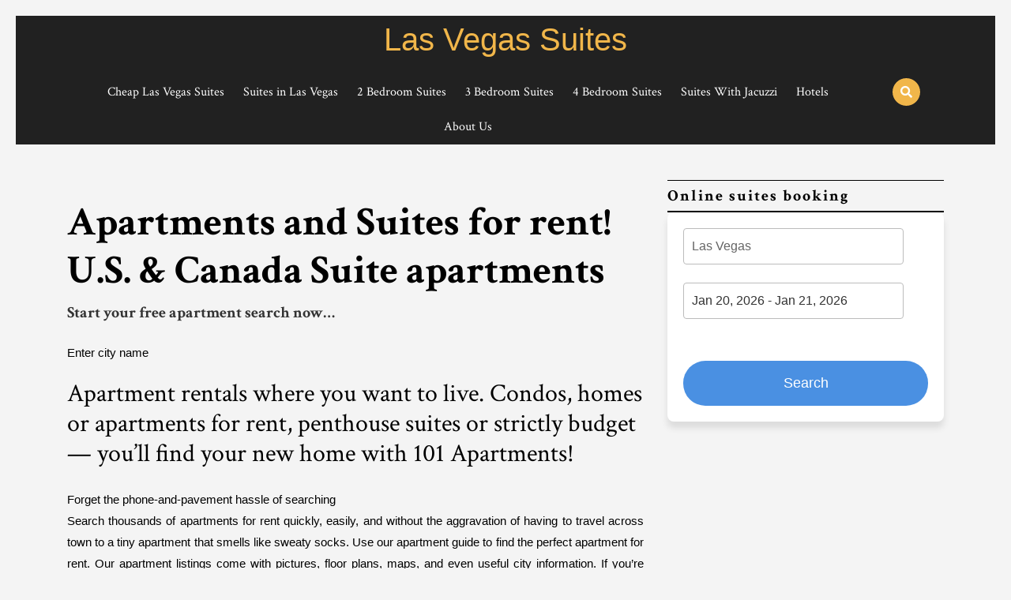

--- FILE ---
content_type: text/html; charset=UTF-8
request_url: https://www.bestvegassuites.com/101apartments/
body_size: 12762
content:
<!DOCTYPE html>

<html lang="en-US">

<head>
  <meta charset="UTF-8">
  <meta name="viewport" content="width=device-width">
  <link rel="profile" href="https://gmpg.org/xfn/11">
  <title>Apartments For Rent | Search Apartment Rentals And Homes For Rent | Las Vegas Suites</title>

<!-- The SEO Framework by Sybre Waaijer -->
<meta name="robots" content="max-snippet:-1,max-image-preview:standard,max-video-preview:-1" />
<link rel="canonical" href="https://www.bestvegassuites.com/101apartments/" />
<meta name="description" content="Enter city name Forget the phone&#x2d;and&#x2d;pavement hassle of searching Search thousands of apartments for rent quickly, easily, and without the aggravation of having&#8230;" />
<meta property="og:type" content="website" />
<meta property="og:locale" content="en_US" />
<meta property="og:site_name" content="Las Vegas Suites" />
<meta property="og:title" content="Apartments For Rent | Search Apartment Rentals And Homes For Rent | Las Vegas Suites" />
<meta property="og:description" content="Enter city name Forget the phone&#x2d;and&#x2d;pavement hassle of searching Search thousands of apartments for rent quickly, easily, and without the aggravation of having to travel across town to a tiny&#8230;" />
<meta property="og:url" content="https://www.bestvegassuites.com/101apartments/" />
<meta property="og:image" content="https://www.bestvegassuites.com/wp-content/uploads/2021/05/cropped-las-vegas.png" />
<meta property="og:image:width" content="512" />
<meta property="og:image:height" content="512" />
<meta name="twitter:card" content="summary_large_image" />
<meta name="twitter:title" content="Apartments For Rent | Search Apartment Rentals And Homes For Rent | Las Vegas Suites" />
<meta name="twitter:description" content="Enter city name Forget the phone&#x2d;and&#x2d;pavement hassle of searching Search thousands of apartments for rent quickly, easily, and without the aggravation of having to travel across town to a tiny&#8230;" />
<meta name="twitter:image" content="https://www.bestvegassuites.com/wp-content/uploads/2021/05/cropped-las-vegas.png" />
<script type="application/ld+json">{"@context":"https://schema.org","@graph":[{"@type":"WebSite","@id":"https://www.bestvegassuites.com/#/schema/WebSite","url":"https://www.bestvegassuites.com/","name":"Las Vegas Suites","inLanguage":"en-US","potentialAction":{"@type":"SearchAction","target":{"@type":"EntryPoint","urlTemplate":"https://www.bestvegassuites.com/search/{search_term_string}/"},"query-input":"required name=search_term_string"},"publisher":{"@type":"Organization","@id":"https://www.bestvegassuites.com/#/schema/Organization","name":"Las Vegas Suites","url":"https://www.bestvegassuites.com/","logo":{"@type":"ImageObject","url":"https://www.bestvegassuites.com/wp-content/uploads/2021/05/cropped-las-vegas.png","contentUrl":"https://www.bestvegassuites.com/wp-content/uploads/2021/05/cropped-las-vegas.png","width":512,"height":512}}},{"@type":"WebPage","@id":"https://www.bestvegassuites.com/101apartments/","url":"https://www.bestvegassuites.com/101apartments/","name":"Apartments For Rent | Search Apartment Rentals And Homes For Rent | Las Vegas Suites","description":"Enter city name Forget the phone&#x2d;and&#x2d;pavement hassle of searching Search thousands of apartments for rent quickly, easily, and without the aggravation of having&#8230;","inLanguage":"en-US","isPartOf":{"@id":"https://www.bestvegassuites.com/#/schema/WebSite"},"breadcrumb":{"@type":"BreadcrumbList","@id":"https://www.bestvegassuites.com/#/schema/BreadcrumbList","itemListElement":[{"@type":"ListItem","position":1,"item":"https://www.bestvegassuites.com/","name":"Las Vegas Suites"},{"@type":"ListItem","position":2,"name":"Apartments For Rent | Search Apartment Rentals And Homes For Rent"}]},"potentialAction":{"@type":"ReadAction","target":"https://www.bestvegassuites.com/101apartments/"}}]}</script>
<!-- / The SEO Framework by Sybre Waaijer | 14.63ms meta | 6.44ms boot -->

<link rel='dns-prefetch' href='//fonts.googleapis.com' />
<script type="text/javascript">
/* <![CDATA[ */
window._wpemojiSettings = {"baseUrl":"https:\/\/s.w.org\/images\/core\/emoji\/14.0.0\/72x72\/","ext":".png","svgUrl":"https:\/\/s.w.org\/images\/core\/emoji\/14.0.0\/svg\/","svgExt":".svg","source":{"concatemoji":"https:\/\/www.bestvegassuites.com\/wp-includes\/js\/wp-emoji-release.min.js?ver=6.4.7"}};
/*! This file is auto-generated */
!function(i,n){var o,s,e;function c(e){try{var t={supportTests:e,timestamp:(new Date).valueOf()};sessionStorage.setItem(o,JSON.stringify(t))}catch(e){}}function p(e,t,n){e.clearRect(0,0,e.canvas.width,e.canvas.height),e.fillText(t,0,0);var t=new Uint32Array(e.getImageData(0,0,e.canvas.width,e.canvas.height).data),r=(e.clearRect(0,0,e.canvas.width,e.canvas.height),e.fillText(n,0,0),new Uint32Array(e.getImageData(0,0,e.canvas.width,e.canvas.height).data));return t.every(function(e,t){return e===r[t]})}function u(e,t,n){switch(t){case"flag":return n(e,"\ud83c\udff3\ufe0f\u200d\u26a7\ufe0f","\ud83c\udff3\ufe0f\u200b\u26a7\ufe0f")?!1:!n(e,"\ud83c\uddfa\ud83c\uddf3","\ud83c\uddfa\u200b\ud83c\uddf3")&&!n(e,"\ud83c\udff4\udb40\udc67\udb40\udc62\udb40\udc65\udb40\udc6e\udb40\udc67\udb40\udc7f","\ud83c\udff4\u200b\udb40\udc67\u200b\udb40\udc62\u200b\udb40\udc65\u200b\udb40\udc6e\u200b\udb40\udc67\u200b\udb40\udc7f");case"emoji":return!n(e,"\ud83e\udef1\ud83c\udffb\u200d\ud83e\udef2\ud83c\udfff","\ud83e\udef1\ud83c\udffb\u200b\ud83e\udef2\ud83c\udfff")}return!1}function f(e,t,n){var r="undefined"!=typeof WorkerGlobalScope&&self instanceof WorkerGlobalScope?new OffscreenCanvas(300,150):i.createElement("canvas"),a=r.getContext("2d",{willReadFrequently:!0}),o=(a.textBaseline="top",a.font="600 32px Arial",{});return e.forEach(function(e){o[e]=t(a,e,n)}),o}function t(e){var t=i.createElement("script");t.src=e,t.defer=!0,i.head.appendChild(t)}"undefined"!=typeof Promise&&(o="wpEmojiSettingsSupports",s=["flag","emoji"],n.supports={everything:!0,everythingExceptFlag:!0},e=new Promise(function(e){i.addEventListener("DOMContentLoaded",e,{once:!0})}),new Promise(function(t){var n=function(){try{var e=JSON.parse(sessionStorage.getItem(o));if("object"==typeof e&&"number"==typeof e.timestamp&&(new Date).valueOf()<e.timestamp+604800&&"object"==typeof e.supportTests)return e.supportTests}catch(e){}return null}();if(!n){if("undefined"!=typeof Worker&&"undefined"!=typeof OffscreenCanvas&&"undefined"!=typeof URL&&URL.createObjectURL&&"undefined"!=typeof Blob)try{var e="postMessage("+f.toString()+"("+[JSON.stringify(s),u.toString(),p.toString()].join(",")+"));",r=new Blob([e],{type:"text/javascript"}),a=new Worker(URL.createObjectURL(r),{name:"wpTestEmojiSupports"});return void(a.onmessage=function(e){c(n=e.data),a.terminate(),t(n)})}catch(e){}c(n=f(s,u,p))}t(n)}).then(function(e){for(var t in e)n.supports[t]=e[t],n.supports.everything=n.supports.everything&&n.supports[t],"flag"!==t&&(n.supports.everythingExceptFlag=n.supports.everythingExceptFlag&&n.supports[t]);n.supports.everythingExceptFlag=n.supports.everythingExceptFlag&&!n.supports.flag,n.DOMReady=!1,n.readyCallback=function(){n.DOMReady=!0}}).then(function(){return e}).then(function(){var e;n.supports.everything||(n.readyCallback(),(e=n.source||{}).concatemoji?t(e.concatemoji):e.wpemoji&&e.twemoji&&(t(e.twemoji),t(e.wpemoji)))}))}((window,document),window._wpemojiSettings);
/* ]]> */
</script>
<link rel='stylesheet' id='structured-content-frontend-css' href='https://www.bestvegassuites.com/wp-content/plugins/structured-content/dist/blocks.style.build.css?ver=1.6.2' type='text/css' media='all' />
<link rel='stylesheet' id='formidable-css' href='https://www.bestvegassuites.com/wp-content/plugins/formidable/css/formidableforms.css?ver=1262138' type='text/css' media='all' />
<style id='wp-emoji-styles-inline-css' type='text/css'>

	img.wp-smiley, img.emoji {
		display: inline !important;
		border: none !important;
		box-shadow: none !important;
		height: 1em !important;
		width: 1em !important;
		margin: 0 0.07em !important;
		vertical-align: -0.1em !important;
		background: none !important;
		padding: 0 !important;
	}
</style>
<link rel='stylesheet' id='wp-block-library-css' href='https://www.bestvegassuites.com/wp-includes/css/dist/block-library/style.min.css?ver=6.4.7' type='text/css' media='all' />
<style id='classic-theme-styles-inline-css' type='text/css'>
/*! This file is auto-generated */
.wp-block-button__link{color:#fff;background-color:#32373c;border-radius:9999px;box-shadow:none;text-decoration:none;padding:calc(.667em + 2px) calc(1.333em + 2px);font-size:1.125em}.wp-block-file__button{background:#32373c;color:#fff;text-decoration:none}
</style>
<style id='global-styles-inline-css' type='text/css'>
body{--wp--preset--color--black: #000000;--wp--preset--color--cyan-bluish-gray: #abb8c3;--wp--preset--color--white: #ffffff;--wp--preset--color--pale-pink: #f78da7;--wp--preset--color--vivid-red: #cf2e2e;--wp--preset--color--luminous-vivid-orange: #ff6900;--wp--preset--color--luminous-vivid-amber: #fcb900;--wp--preset--color--light-green-cyan: #7bdcb5;--wp--preset--color--vivid-green-cyan: #00d084;--wp--preset--color--pale-cyan-blue: #8ed1fc;--wp--preset--color--vivid-cyan-blue: #0693e3;--wp--preset--color--vivid-purple: #9b51e0;--wp--preset--gradient--vivid-cyan-blue-to-vivid-purple: linear-gradient(135deg,rgba(6,147,227,1) 0%,rgb(155,81,224) 100%);--wp--preset--gradient--light-green-cyan-to-vivid-green-cyan: linear-gradient(135deg,rgb(122,220,180) 0%,rgb(0,208,130) 100%);--wp--preset--gradient--luminous-vivid-amber-to-luminous-vivid-orange: linear-gradient(135deg,rgba(252,185,0,1) 0%,rgba(255,105,0,1) 100%);--wp--preset--gradient--luminous-vivid-orange-to-vivid-red: linear-gradient(135deg,rgba(255,105,0,1) 0%,rgb(207,46,46) 100%);--wp--preset--gradient--very-light-gray-to-cyan-bluish-gray: linear-gradient(135deg,rgb(238,238,238) 0%,rgb(169,184,195) 100%);--wp--preset--gradient--cool-to-warm-spectrum: linear-gradient(135deg,rgb(74,234,220) 0%,rgb(151,120,209) 20%,rgb(207,42,186) 40%,rgb(238,44,130) 60%,rgb(251,105,98) 80%,rgb(254,248,76) 100%);--wp--preset--gradient--blush-light-purple: linear-gradient(135deg,rgb(255,206,236) 0%,rgb(152,150,240) 100%);--wp--preset--gradient--blush-bordeaux: linear-gradient(135deg,rgb(254,205,165) 0%,rgb(254,45,45) 50%,rgb(107,0,62) 100%);--wp--preset--gradient--luminous-dusk: linear-gradient(135deg,rgb(255,203,112) 0%,rgb(199,81,192) 50%,rgb(65,88,208) 100%);--wp--preset--gradient--pale-ocean: linear-gradient(135deg,rgb(255,245,203) 0%,rgb(182,227,212) 50%,rgb(51,167,181) 100%);--wp--preset--gradient--electric-grass: linear-gradient(135deg,rgb(202,248,128) 0%,rgb(113,206,126) 100%);--wp--preset--gradient--midnight: linear-gradient(135deg,rgb(2,3,129) 0%,rgb(40,116,252) 100%);--wp--preset--font-size--small: 13px;--wp--preset--font-size--medium: 20px;--wp--preset--font-size--large: 36px;--wp--preset--font-size--x-large: 42px;--wp--preset--spacing--20: 0.44rem;--wp--preset--spacing--30: 0.67rem;--wp--preset--spacing--40: 1rem;--wp--preset--spacing--50: 1.5rem;--wp--preset--spacing--60: 2.25rem;--wp--preset--spacing--70: 3.38rem;--wp--preset--spacing--80: 5.06rem;--wp--preset--shadow--natural: 6px 6px 9px rgba(0, 0, 0, 0.2);--wp--preset--shadow--deep: 12px 12px 50px rgba(0, 0, 0, 0.4);--wp--preset--shadow--sharp: 6px 6px 0px rgba(0, 0, 0, 0.2);--wp--preset--shadow--outlined: 6px 6px 0px -3px rgba(255, 255, 255, 1), 6px 6px rgba(0, 0, 0, 1);--wp--preset--shadow--crisp: 6px 6px 0px rgba(0, 0, 0, 1);}:where(.is-layout-flex){gap: 0.5em;}:where(.is-layout-grid){gap: 0.5em;}body .is-layout-flow > .alignleft{float: left;margin-inline-start: 0;margin-inline-end: 2em;}body .is-layout-flow > .alignright{float: right;margin-inline-start: 2em;margin-inline-end: 0;}body .is-layout-flow > .aligncenter{margin-left: auto !important;margin-right: auto !important;}body .is-layout-constrained > .alignleft{float: left;margin-inline-start: 0;margin-inline-end: 2em;}body .is-layout-constrained > .alignright{float: right;margin-inline-start: 2em;margin-inline-end: 0;}body .is-layout-constrained > .aligncenter{margin-left: auto !important;margin-right: auto !important;}body .is-layout-constrained > :where(:not(.alignleft):not(.alignright):not(.alignfull)){max-width: var(--wp--style--global--content-size);margin-left: auto !important;margin-right: auto !important;}body .is-layout-constrained > .alignwide{max-width: var(--wp--style--global--wide-size);}body .is-layout-flex{display: flex;}body .is-layout-flex{flex-wrap: wrap;align-items: center;}body .is-layout-flex > *{margin: 0;}body .is-layout-grid{display: grid;}body .is-layout-grid > *{margin: 0;}:where(.wp-block-columns.is-layout-flex){gap: 2em;}:where(.wp-block-columns.is-layout-grid){gap: 2em;}:where(.wp-block-post-template.is-layout-flex){gap: 1.25em;}:where(.wp-block-post-template.is-layout-grid){gap: 1.25em;}.has-black-color{color: var(--wp--preset--color--black) !important;}.has-cyan-bluish-gray-color{color: var(--wp--preset--color--cyan-bluish-gray) !important;}.has-white-color{color: var(--wp--preset--color--white) !important;}.has-pale-pink-color{color: var(--wp--preset--color--pale-pink) !important;}.has-vivid-red-color{color: var(--wp--preset--color--vivid-red) !important;}.has-luminous-vivid-orange-color{color: var(--wp--preset--color--luminous-vivid-orange) !important;}.has-luminous-vivid-amber-color{color: var(--wp--preset--color--luminous-vivid-amber) !important;}.has-light-green-cyan-color{color: var(--wp--preset--color--light-green-cyan) !important;}.has-vivid-green-cyan-color{color: var(--wp--preset--color--vivid-green-cyan) !important;}.has-pale-cyan-blue-color{color: var(--wp--preset--color--pale-cyan-blue) !important;}.has-vivid-cyan-blue-color{color: var(--wp--preset--color--vivid-cyan-blue) !important;}.has-vivid-purple-color{color: var(--wp--preset--color--vivid-purple) !important;}.has-black-background-color{background-color: var(--wp--preset--color--black) !important;}.has-cyan-bluish-gray-background-color{background-color: var(--wp--preset--color--cyan-bluish-gray) !important;}.has-white-background-color{background-color: var(--wp--preset--color--white) !important;}.has-pale-pink-background-color{background-color: var(--wp--preset--color--pale-pink) !important;}.has-vivid-red-background-color{background-color: var(--wp--preset--color--vivid-red) !important;}.has-luminous-vivid-orange-background-color{background-color: var(--wp--preset--color--luminous-vivid-orange) !important;}.has-luminous-vivid-amber-background-color{background-color: var(--wp--preset--color--luminous-vivid-amber) !important;}.has-light-green-cyan-background-color{background-color: var(--wp--preset--color--light-green-cyan) !important;}.has-vivid-green-cyan-background-color{background-color: var(--wp--preset--color--vivid-green-cyan) !important;}.has-pale-cyan-blue-background-color{background-color: var(--wp--preset--color--pale-cyan-blue) !important;}.has-vivid-cyan-blue-background-color{background-color: var(--wp--preset--color--vivid-cyan-blue) !important;}.has-vivid-purple-background-color{background-color: var(--wp--preset--color--vivid-purple) !important;}.has-black-border-color{border-color: var(--wp--preset--color--black) !important;}.has-cyan-bluish-gray-border-color{border-color: var(--wp--preset--color--cyan-bluish-gray) !important;}.has-white-border-color{border-color: var(--wp--preset--color--white) !important;}.has-pale-pink-border-color{border-color: var(--wp--preset--color--pale-pink) !important;}.has-vivid-red-border-color{border-color: var(--wp--preset--color--vivid-red) !important;}.has-luminous-vivid-orange-border-color{border-color: var(--wp--preset--color--luminous-vivid-orange) !important;}.has-luminous-vivid-amber-border-color{border-color: var(--wp--preset--color--luminous-vivid-amber) !important;}.has-light-green-cyan-border-color{border-color: var(--wp--preset--color--light-green-cyan) !important;}.has-vivid-green-cyan-border-color{border-color: var(--wp--preset--color--vivid-green-cyan) !important;}.has-pale-cyan-blue-border-color{border-color: var(--wp--preset--color--pale-cyan-blue) !important;}.has-vivid-cyan-blue-border-color{border-color: var(--wp--preset--color--vivid-cyan-blue) !important;}.has-vivid-purple-border-color{border-color: var(--wp--preset--color--vivid-purple) !important;}.has-vivid-cyan-blue-to-vivid-purple-gradient-background{background: var(--wp--preset--gradient--vivid-cyan-blue-to-vivid-purple) !important;}.has-light-green-cyan-to-vivid-green-cyan-gradient-background{background: var(--wp--preset--gradient--light-green-cyan-to-vivid-green-cyan) !important;}.has-luminous-vivid-amber-to-luminous-vivid-orange-gradient-background{background: var(--wp--preset--gradient--luminous-vivid-amber-to-luminous-vivid-orange) !important;}.has-luminous-vivid-orange-to-vivid-red-gradient-background{background: var(--wp--preset--gradient--luminous-vivid-orange-to-vivid-red) !important;}.has-very-light-gray-to-cyan-bluish-gray-gradient-background{background: var(--wp--preset--gradient--very-light-gray-to-cyan-bluish-gray) !important;}.has-cool-to-warm-spectrum-gradient-background{background: var(--wp--preset--gradient--cool-to-warm-spectrum) !important;}.has-blush-light-purple-gradient-background{background: var(--wp--preset--gradient--blush-light-purple) !important;}.has-blush-bordeaux-gradient-background{background: var(--wp--preset--gradient--blush-bordeaux) !important;}.has-luminous-dusk-gradient-background{background: var(--wp--preset--gradient--luminous-dusk) !important;}.has-pale-ocean-gradient-background{background: var(--wp--preset--gradient--pale-ocean) !important;}.has-electric-grass-gradient-background{background: var(--wp--preset--gradient--electric-grass) !important;}.has-midnight-gradient-background{background: var(--wp--preset--gradient--midnight) !important;}.has-small-font-size{font-size: var(--wp--preset--font-size--small) !important;}.has-medium-font-size{font-size: var(--wp--preset--font-size--medium) !important;}.has-large-font-size{font-size: var(--wp--preset--font-size--large) !important;}.has-x-large-font-size{font-size: var(--wp--preset--font-size--x-large) !important;}
.wp-block-navigation a:where(:not(.wp-element-button)){color: inherit;}
:where(.wp-block-post-template.is-layout-flex){gap: 1.25em;}:where(.wp-block-post-template.is-layout-grid){gap: 1.25em;}
:where(.wp-block-columns.is-layout-flex){gap: 2em;}:where(.wp-block-columns.is-layout-grid){gap: 2em;}
.wp-block-pullquote{font-size: 1.5em;line-height: 1.6;}
</style>
<link rel='stylesheet' id='vw-hotel-font-css' href='//fonts.googleapis.com/css?family=PT+Serif%3A400%2C400i%2C700%2C700i%7CPT+Sans%3A300%2C400%2C600%2C700%2C800%2C900%7CRoboto%3A400%2C700%7CRoboto+Condensed%3A400%2C700%7COpen+Sans%7COverpass%7CMontserrat%3A300%2C400%2C600%2C700%2C800%2C900%7CPlayball%3A300%2C400%2C600%2C700%2C800%2C900%7CAlegreya%3A300%2C400%2C600%2C700%2C800%2C900%7CJulius+Sans+One%7CArsenal%7CSlabo%7CLato%7COverpass+Mono%7CSource+Sans+Pro%7CRaleway%7CMerriweather%7CDroid+Sans%7CRubik%7CLora%7CUbuntu%7CCabin%7CArimo%7CPlayfair+Display%7CQuicksand%7CPadauk%7CMuli%7CInconsolata%7CBitter%7CPacifico%7CIndie+Flower%7CVT323%7CDosis%7CFrank+Ruhl+Libre%7CFjalla+One%7COxygen%7CArvo%7CNoto+Serif%7CLobster%7CCrimson+Text%7CYanone+Kaffeesatz%7CAnton%7CLibre+Baskerville%7CBree+Serif%7CGloria+Hallelujah%7CJosefin+Sans%7CAbril+Fatface%7CVarela+Round%7CVampiro+One%7CShadows+Into+Light%7CCuprum%7CRokkitt%7CVollkorn%7CFrancois+One%7COrbitron%7CPatua+One%7CAcme%7CSatisfy%7CJosefin+Slab%7CQuattrocento+Sans%7CArchitects+Daughter%7CRusso+One%7CMonda%7CRighteous%7CLobster+Two%7CHammersmith+One%7CCourgette%7CPermanent+Marker%7CCherry+Swash%7CCormorant+Garamond%7CPoiret+One%7CBenchNine%7CEconomica%7CHandlee%7CCardo%7CAlfa+Slab+One%7CAveria+Serif+Libre%7CCookie%7CChewy%7CGreat+Vibes%7CComing+Soon%7CPhilosopher%7CDays+One%7CKanit%7CShrikhand%7CTangerine%7CIM+Fell+English+SC%7CBoogaloo%7CBangers%7CFredoka+One%7CBad+Script%7CVolkhov%7CShadows+Into+Light+Two%7CMarck+Script%7CSacramento%7CUnica+One%7CPoppins%3A100i%2C200%2C200i%2C300%2C300i%2C400%2C400i%2C500%7CCrimson+Text%3A400%2C400i%2C600%2C600i%2C700%2C700i&#038;ver=6.4.7' type='text/css' media='all' />
<link rel='stylesheet' id='bootstrap-css' href='https://www.bestvegassuites.com/wp-content/themes/vw-hotel/css/bootstrap.css?ver=6.4.7' type='text/css' media='all' />
<link rel='stylesheet' id='vw-hotel-basic-style-css' href='https://www.bestvegassuites.com/wp-content/themes/vw-hotel/style.css?ver=6.4.7' type='text/css' media='all' />
<style id='vw-hotel-basic-style-inline-css' type='text/css'>
body{width: 100%;padding-right: 15px;padding-left: 15px;margin-right: auto;margin-left: auto;}#slider img{opacity:0.5}#slider .carousel-caption, #slider .inner_carousel, #slider .inner_carousel h2{text-align:center; left:20%; right:20%;}
</style>
<link rel='stylesheet' id='vw-hotel-effect-css' href='https://www.bestvegassuites.com/wp-content/themes/vw-hotel/css/effect.css?ver=6.4.7' type='text/css' media='all' />
<link rel='stylesheet' id='font-awesome-css' href='https://www.bestvegassuites.com/wp-content/themes/vw-hotel/css/fontawesome-all.css?ver=6.4.7' type='text/css' media='all' />
<link rel='stylesheet' id='dashicons-css' href='https://www.bestvegassuites.com/wp-includes/css/dashicons.min.css?ver=6.4.7' type='text/css' media='all' />
<!--[if IE]>
<link rel='stylesheet' id='vw-hotel-ie-css' href='https://www.bestvegassuites.com/wp-content/themes/vw-hotel/css/ie.css?ver=6.4.7' type='text/css' media='all' />
<![endif]-->
<link rel='stylesheet' id='popup-maker-site-css' href='//www.bestvegassuites.com/wp-content/uploads/pum/pum-site-styles.css?generated=1705097768&#038;ver=1.18.1' type='text/css' media='all' />
<link rel='stylesheet' id='forget-about-shortcode-buttons-css' href='https://www.bestvegassuites.com/wp-content/plugins/forget-about-shortcode-buttons/public/css/button-styles.css?ver=2.1.3' type='text/css' media='all' />
<script type="text/javascript" src="https://www.bestvegassuites.com/wp-includes/js/jquery/jquery.min.js?ver=3.7.1" id="jquery-core-js"></script>
<script type="text/javascript" src="https://www.bestvegassuites.com/wp-includes/js/jquery/jquery-migrate.min.js?ver=3.4.1" id="jquery-migrate-js"></script>
<script type="text/javascript" src="https://www.bestvegassuites.com/wp-content/themes/vw-hotel/js/custom.js?ver=6.4.7" id="vw-hotel-custom-scripts-jquery-js"></script>
<!-- HFCM by 99 Robots - Snippet # 74: stay22 -->
<script>
  (function (s, t, a, y, twenty, two) {
    s.Stay22 = s.Stay22 || {};

    // Just fill out your configs here
    s.Stay22.params = {
    aid: "fancyhotels",
		campaign: "bestvegaslinks",
		excludes: [], 
		deepStruct: []
    };

    // Leave this part as-is;
    twenty = t.createElement(a);
    two = t.getElementsByTagName(a)[0];
    twenty.async = 1;
    twenty.src = y;
    two.parentNode.insertBefore(twenty, two);
  })(window, document, "script", "https://scripts.stay22.com/letmeallez.js");
</script>
<!-- /end HFCM by 99 Robots -->
<!-- HFCM by 99 Robots - Snippet # 69: noindex -->
<meta name="robots" content="noindex, follow">
<!-- /end HFCM by 99 Robots -->
<style type="text/css">
.no-js .native-lazyload-js-fallback {
	display: none;
}
</style>
		<link rel="icon" href="https://www.bestvegassuites.com/wp-content/uploads/2021/05/cropped-las-vegas-32x32.png" sizes="32x32" />
<link rel="icon" href="https://www.bestvegassuites.com/wp-content/uploads/2021/05/cropped-las-vegas-192x192.png" sizes="192x192" />
<link rel="apple-touch-icon" href="https://www.bestvegassuites.com/wp-content/uploads/2021/05/cropped-las-vegas-180x180.png" />
<meta name="msapplication-TileImage" content="https://www.bestvegassuites.com/wp-content/uploads/2021/05/cropped-las-vegas-270x270.png" />
	
</head>

<body class="page-template-default page page-id-3251">

<div class="home-page-header">
	<div class="container">
  	<div class="logo">
	                                                                <p class="site-title" style="font-size: 2.5rem;"><a href="https://www.bestvegassuites.com/" rel="home">Las Vegas Suites</a></p>
                                                	</div>
</div>	<div class="toggle"><a class="toggleMenu" href="#">Menu</a></div>  
<div id="header" class="menubar">
  <div class="container">
    <div class="row bg-home">
      <div class="col-lg-11 col-md-11 nav">
        <div class="menu-menu-1-container"><ul id="menu-menu-1" class="menu"><li id="menu-item-3306" class="menu-item menu-item-type-post_type menu-item-object-page menu-item-home menu-item-3306"><a href="https://www.bestvegassuites.com/">Cheap Las Vegas Suites</a></li>
<li id="menu-item-3300" class="menu-item menu-item-type-post_type menu-item-object-page menu-item-has-children menu-item-3300"><a href="https://www.bestvegassuites.com/las-vegas-suites/">Suites in Las Vegas</a>
<ul class="sub-menu">
	<li id="menu-item-4228" class="menu-item menu-item-type-post_type menu-item-object-post menu-item-4228"><a href="https://www.bestvegassuites.com/family-suites-las-vegas/">Family Suites</a></li>
	<li id="menu-item-4227" class="menu-item menu-item-type-post_type menu-item-object-post menu-item-4227"><a href="https://www.bestvegassuites.com/las-vegas-suites-with-a-pool-in-room/">Suites With a Pool in Room</a></li>
	<li id="menu-item-4230" class="menu-item menu-item-type-post_type menu-item-object-post menu-item-4230"><a href="https://www.bestvegassuites.com/suites-with-balcony-in-las-vegas/">Hotel Suites With Balcony in Las Vegas</a></li>
</ul>
</li>
<li id="menu-item-3302" class="menu-item menu-item-type-post_type menu-item-object-post menu-item-3302"><a href="https://www.bestvegassuites.com/2-bedroom-suites-in-las-vegas/">2 Bedroom Suites</a></li>
<li id="menu-item-3303" class="menu-item menu-item-type-post_type menu-item-object-post menu-item-3303"><a href="https://www.bestvegassuites.com/3-bedroom-suites-in-las-vegas/">3 Bedroom Suites</a></li>
<li id="menu-item-3301" class="menu-item menu-item-type-post_type menu-item-object-post menu-item-3301"><a href="https://www.bestvegassuites.com/4-bedroom-suites-in-las-vegas/">4 Bedroom Suites</a></li>
<li id="menu-item-3611" class="menu-item menu-item-type-post_type menu-item-object-post menu-item-3611"><a href="https://www.bestvegassuites.com/hotels-with-jacuzzi-in-room/">Suites With Jacuzzi</a></li>
<li id="menu-item-4248" class="menu-item menu-item-type-custom menu-item-object-custom menu-item-has-children menu-item-4248"><a>Hotels</a>
<ul class="sub-menu">
	<li id="menu-item-4272" class="menu-item menu-item-type-post_type menu-item-object-post menu-item-4272"><a href="https://www.bestvegassuites.com/luxury-hotels-in-las-vegas/">Luxury Hotels</a></li>
	<li id="menu-item-4226" class="menu-item menu-item-type-post_type menu-item-object-post menu-item-4226"><a href="https://www.bestvegassuites.com/casino-hotels/">Casino Hotels</a></li>
</ul>
</li>
<li id="menu-item-4555" class="menu-item menu-item-type-post_type menu-item-object-page menu-item-4555"><a href="https://www.bestvegassuites.com/about-us/">About Us</a></li>
</ul></div>      </div>
              <div class="search-box col-lg-1 col-md-1">
          <span><i class="fas fa-search"></i></span>
        </div>
          </div>
    <div class="serach_outer">
      <div class="closepop"><i class="far fa-window-close"></i></div>
      <div class="serach_inner">
        <form role="search" method="get" class="search-form" action="https://www.bestvegassuites.com/">
	<label>
		<input type="search" class="search-field" placeholder="Search" value="" name="s">
	</label>
	<input type="submit" class="search-submit" value="Search">
</form>      </div>
    </div>
  </div>
</div></div>

<div id="content-vw" class="container">
    <div class="middle-align">
		            <div class="row">
                <div class="col-lg-8 col-md-8">
                    
<div id="content-vw">
    <h1>Apartments and Suites for rent! U.S. &#038; Canada Suite apartments</h1>
  <h4>Start your free apartment search now&#8230;</h4>
<p>Enter city name</p>
<h2>Apartment rentals where you want to live. Condos, homes or apartments for rent, penthouse suites or strictly budget — you’ll find your new home with 101 Apartments!</h2>
<p>Forget the phone-and-pavement hassle of searching<br />
Search thousands of apartments for rent quickly, easily, and without the aggravation of having to travel across town to a tiny apartment that smells like sweaty socks. Use our apartment guide to find the perfect apartment for rent. Our apartment listings come with pictures, floor plans, maps, and even useful city information. If you’re already in town looking for apartments for rent, narrow your search to your specific criteria, and avoid the time and hassle of visiting non-starters. If you’re relocating, you can choose your new address or arrive with a short-list in hand from the apartment rentals listed on 101. In addition to listing the apartments for rent in a city, we give you a guide to the city’s lifestyle, facilities, suburbs, hot spots, average rental prices and much more.</p>
<p>Use our apartment guide to find apartments for rent<br />
We make it easy to search apartment rentals with pictures, floor plans, maps and city information. So what are you waiting for? Enter your wish list for apartments for rent, and click to start your search. Your next address is waiting for you. 101 Apartments will work to help connect you with your ideal new living arrangement &#8211; be it the affordable apartment, cozy condo, or lovely loft.</p>
<p>&nbsp;</p>
<h2>Search for a <a href="https://www.bestvegassuites.com/las-vegas-suites/">suite and penthouse in Nevada state, Las Vegas</a></h2>
<p>&nbsp;</p>
<ul>
<li style="list-style-type: none;">
<ul>
<li><a href="https://www.bestvegassuites.com/ballys-las-vegas/">Bally Suites</a></li>
<li><a href="https://www.bestvegassuites.com/hard-rock-hotel-and-casino/">Hard Rock Vegas Suites</a></li>
<li><a href="https://www.bestvegassuites.com/rio-all-suite-hotel-casino/">Suites At Rio Hotel And Casino Las Vegas</a></li>
<li><a href="https://www.bestvegassuites.com/the-cosmopolitan-of-las-vegas/">Cosmopolitan Vegas Suites</a></li>
</ul>
</li>
</ul>
<ul>
<li><a href="https://www.bestvegassuites.com/bellagio-las-vegas/">bellagio Las Vegas Suites</a></li>
<li><a href="https://www.bestvegassuites.com/mgm-grand-hotel-casino/">MGM grand suites</a></li>
<li><a href="https://www.bestvegassuites.com/the-linq-hotel-casino/">The Linq Suites</a></li>
<li><a href="https://www.bestvegassuites.com/stratosphere-hotel-casino/">Stratosphere Hotel suites Las Vegas</a></li>
<li><a href="https://www.bestvegassuites.com/the-palazzo-resort-hotel-casino/">Palazzo Vegas Suites</a></li>
<li><a href="https://www.bestvegassuites.com/the-signature-at-mgm-grand/">The Signature At MGM suites</a></li>
<li><a href="https://www.bestvegassuites.com/golden-nugget-las-vegas-hotel-casino/">Golden Nugget suites</a></li>
<li><a href="https://www.bestvegassuites.com/south-point-hotel-casino-and-spa/">South Point Hotel Suites</a></li>
<li><a href="https://www.bestvegassuites.com/westgate-las-vegas/">Westgate Las Vegas Suites</a></li>
<li><a href="https://www.bestvegassuites.com/the-venetian-resort-hotel-casino/">Venetian Las Vegas Suites</a></li>
<li><a href="https://www.bestvegassuites.com/4-bedroom-suites-in-las-vegas/">Vegas 4 Bedroom Suite</a></li>
<li><a href="https://www.bestvegassuites.com/wynn-las-vegas/">Wynn Hotel Suites</a></li>
<li><a href="https://www.bestvegassuites.com/the-palms-casino-resort/">Palms Vegas Suites</a></li>
<li><a href="https://www.bestvegassuites.com/park-mgm-las-vegas/">Park MGM Suites</a></li>
<li><a href="https://www.bestvegassuites.com/homewood-suites-by-hilton-las-vegas-city-center/">homewood las vegas</a></li>
<li><a href="https://www.bestvegassuites.com/withscotland/">Withscotland</a></li>
<li><a href="https://www.bestvegassuites.com/fjordflying/">Fjord Flying</a></li>
</ul>
<h4>Search for apartments by Province | State: Popular Searches:</h4>
<p>Click A State | Province To Start Your Search</p>
<h4>Top searched cities:</h4>
<p>Albuquerque Columbus Irvine Miami Richmond<br />
Baltimore Dayton Jacksonville Milwaukee Sacramento<br />
Birmingham Denver Knoxville Minneapolis Salt Lake City<br />
Cary Detroit Kansas City Nashville San Antonio<br />
Charlotte Durham Little Rock New Orleans San Jose<br />
Chattanooga Fort Lauderdale Louisville Phoenix St. Louis<br />
Cincinnati Fort Worth Madison Pittsburgh St. Paul<br />
Cleveland Fresno Manhattan Portland Tampa<br />
Colorado Springs Greensboro Memphis Raleigh Tucson</p>
<p>| Appartments | Cheap Apartments | Downtown Apartments | Low-Income Apartments | Luxury Apartments |</p>
<p>Apartments For Rent</p>
<p>Moving Services</p>
<p>Copyright © 2002 &#8211; 2020 101 Apartments. All rights reserved.</p>
    <div class="clearfix"></div>
</div>                </div>
                <div class="col-lg-4 col-md-4">
                    <div class="sidebar">
                        <aside id="custom_html-2" class="widget_text widget widget_custom_html"><h3 class="widget-title">Online suites booking</h3><div class="textwidget custom-html-widget">  <div class="booking-form">
<input class="form-control" style="width: 90%;" onclick="window.open('https://www.bestvegassuites.com/go', '_blank');" placeholder="Las Vegas" type="text"/> 
   <div class="form-group">
<input class="form-control" id="date-range" style="width: 90%;" onclick="window.open('https://www.bestvegassuites.com/go', '_blank');" placeholder="Check-in - Check-out" type="text"/>
   </div>
   <button class="search-button" type="submit" onclick="window.open('https://www.bestvegassuites.com/go', '_blank');"> 
    Search
   </button>
   <style>
    body {
        font-family: Arial, sans-serif;
        background-color: #f4f4f4;
        margin: 0;
        padding: 20px;
    }
    .booking-form {
        background-color: #fff;
        padding: 20px;
        border-radius: 8px;
        box-shadow: 0 8px 8px rgba(0, 0, 0, 0.1);
        width: 100%;
        box-sizing: border-box;
    }
    .booking-form h2 {
        margin-top: 0;
        color: #333;
    }
    .form-group {
        display: flex;
        flex-direction: column;
        margin-bottom: 20px;
    }
    .form-control {
        background: none;
        border: 1px solid #ccc;
        padding: 10px;
        font-size: 16px;
        color: #333;
        border-radius: 4px;
        margin-bottom: 10px;
    }
    .form-control::placeholder {
        color: #666;
    }
    .form-control:focus {
        outline: none;
        border-color: #007bff;

    }
    .search-button {
        width: 100%;
        padding: 15px;
        border: none;
        border-radius: 50px;
        color: #fff;
        background-color: #4A90E2;
        cursor: pointer;
        font-size: 18px;
        margin-top: 10px;
    }
    .search-button:hover {
        background-color: #357ABD;
    }
    @media (min-width: 600px) {
        .form-group {
            flex-direction: row;
        }
        
    }
   </style>
   <script>
    function updateDates() {
        var today = new Date();
        var tomorrow = new Date(today);
        tomorrow.setDate(tomorrow.getDate() + 1);
        var options = { year: 'numeric', month: 'short', day: 'numeric' };

        document.getElementById('date-range').value = today.toLocaleDateString('en-US', options) 
            + ' - ' + tomorrow.toLocaleDateString('en-US', options);
    }
    window.onload = updateDates;
   </script>
  </div></div></aside>                    </div>
                </div>
            </div>
            </div>
    <div class="clear"></div>
</div>


<div class="footer copyright-wrapper">
    <div class="container">
                <div class="row">
            <div class="footer_hide col-xs-12 footer-block">
                            </div>
            <div class="footer_hide col-xs-12 footer-block">
                            </div>
            <div class="footer_hide col-xs-12 col-xs-12 footer-block">
                            </div>
            <div class="footer_hide col-xs-12 footer-block">
                            </div>
        </div>
    </div>
</div>

<div class="footer-2">
  	<div class="copyright container">
       
                    <a href="#" class="scrollup"><i class="fas fa-arrow-up"></i></a>
          	</div>
  	<div class="clear"></div>
</div>

<!-- HFCM by 99 Robots - Snippet # 73: Test backbutton -->
<script type="text/javascript">
//console.log("bb1");
(function(window, location) {
	//console.log("bb2");
	history.replaceState(null, document.title, location.pathname+"#bb");
	history.pushState(null, document.title, location.pathname);

	window.addEventListener("popstate", function() {
		if(location.hash === "#bb") {
				history.replaceState(null, document.title, location.pathname);
				setTimeout(function(){
					location.replace("https://www.stay22.com/allez/booking?campaign=bestvegasbb&aid=fancyhotels&link=https%3A%2F%2Fwww.booking.com%2Fsearchresults.en.html%3Fcity%3D20079110%26amp%3Bnflt%3Dht_id%25253D204%25253Bht_id%25253D206%26amp%3Baid%3D1983693%26amp%3Bno_rooms%3D1%26amp%3Bgroup_adults%3D3%26amp%3Broom1%3DA%252CA%252CA%26amp%3Bhighlighted_hotels%3D2651826");
				},0);
			}
		}, false);
}(window, location));
</script>
<!-- /end HFCM by 99 Robots -->
<!-- HFCM by 99 Robots - Snippet # 63: ga -->
<!-- Global site tag (gtag.js) - Google Analytics -->
<script async src="https://www.googletagmanager.com/gtag/js?id=UA-144064018-1"></script>
<script>
  window.dataLayer = window.dataLayer || [];
  function gtag(){dataLayer.push(arguments);}
  gtag('js', new Date());

  gtag('config', 'UA-144064018-1');
</script>

<!-- /end HFCM by 99 Robots -->
<!-- HFCM by 99 Robots - Snippet # 70: Exit popup -->
<a id="exitPopupTest" style="display:none" class="exit-popup">b</a>
<script type="text/javascript">
	var falsePositiveTimer = 0;
	var isMouseHover = false;
	var hasFired = false;

	document.addEventListener("mouseleave", function() {
		isMouseHover = false;
		falsePositiveTimer = setTimeout(onUserLeft, 500);
	});
	document.addEventListener("mouseover", function() {
		isMouseHover = true;
		if(falsePositiveTimer > 0) clearTimeout(falsePositiveTimer)
	});
	function onUserLeft() {
		if(!isMouseHover) {
			console.log("User left");
			if(!hasFired) document.getElementById("exitPopupTest").click();
			hasFired = true;
		}
		
	}
</script>
<!-- /end HFCM by 99 Robots -->
<script>window.wpsc_print_css_uri = 'https://www.bestvegassuites.com/wp-content/plugins/structured-content/dist/print.css';</script><div id="pum-3526" class="pum pum-overlay pum-theme-2616 pum-theme-lightbox popmake-overlay click_open" data-popmake="{&quot;id&quot;:3526,&quot;slug&quot;:&quot;exit-popup-test&quot;,&quot;theme_id&quot;:2616,&quot;cookies&quot;:[{&quot;event&quot;:&quot;on_popup_open&quot;,&quot;settings&quot;:{&quot;name&quot;:&quot;pum-3526&quot;,&quot;key&quot;:&quot;&quot;,&quot;session&quot;:false,&quot;path&quot;:true,&quot;time&quot;:&quot;30 minutes&quot;}}],&quot;triggers&quot;:[{&quot;type&quot;:&quot;click_open&quot;,&quot;settings&quot;:{&quot;cookie_name&quot;:[&quot;pum-3526&quot;],&quot;extra_selectors&quot;:&quot;.exit-popup&quot;}}],&quot;mobile_disabled&quot;:true,&quot;tablet_disabled&quot;:true,&quot;meta&quot;:{&quot;display&quot;:{&quot;stackable&quot;:false,&quot;overlay_disabled&quot;:false,&quot;scrollable_content&quot;:false,&quot;disable_reposition&quot;:false,&quot;size&quot;:&quot;small&quot;,&quot;responsive_min_width&quot;:&quot;0%&quot;,&quot;responsive_min_width_unit&quot;:false,&quot;responsive_max_width&quot;:&quot;100%&quot;,&quot;responsive_max_width_unit&quot;:false,&quot;custom_width&quot;:&quot;640px&quot;,&quot;custom_width_unit&quot;:false,&quot;custom_height&quot;:&quot;380px&quot;,&quot;custom_height_unit&quot;:false,&quot;custom_height_auto&quot;:false,&quot;location&quot;:&quot;center top&quot;,&quot;position_from_trigger&quot;:false,&quot;position_top&quot;:&quot;100&quot;,&quot;position_left&quot;:&quot;0&quot;,&quot;position_bottom&quot;:&quot;0&quot;,&quot;position_right&quot;:&quot;0&quot;,&quot;position_fixed&quot;:false,&quot;animation_type&quot;:&quot;fade&quot;,&quot;animation_speed&quot;:&quot;350&quot;,&quot;animation_origin&quot;:&quot;center top&quot;,&quot;overlay_zindex&quot;:false,&quot;zindex&quot;:&quot;1999999999&quot;},&quot;close&quot;:{&quot;text&quot;:&quot;&quot;,&quot;button_delay&quot;:&quot;0&quot;,&quot;overlay_click&quot;:false,&quot;esc_press&quot;:false,&quot;f4_press&quot;:false},&quot;click_open&quot;:[]}}" role="dialog" aria-modal="false"
								   >

	<div id="popmake-3526" class="pum-container popmake theme-2616 pum-responsive pum-responsive-small responsive size-small">

				

				

		

				<div class="pum-content popmake-content" tabindex="0">
			<h3 style="text-align: center;"><span style="font-family: verdana, geneva, sans-serif; font-size: 24pt;"><strong>Travelling to Las Vegas?</strong></span></h3>
<p>&nbsp;</p>
<p style="text-align: center;"><span style="font-family: verdana, geneva, sans-serif; font-size: 14pt;"><strong>Find your perfect place to stay!</strong></span></p>
<p style="text-align: center;"><span style="font-family: verdana, geneva, sans-serif; font-size: 14pt;">Great locations and deals for every budget.</span></p>
<p>&nbsp;</p>
<p>&nbsp;</p>
<p style="text-align: center;"><a class="fasc-button fasc-size-xlarge fasc-type-flat fasc-rounded-medium" style="background-color: #0071c2; color: #ffffff;" target="_blank" rel="nofollow noopener noreferrer" href="https://www.stay22.com/allez/booking?campaign=bestvegasepy&amp;aid=fancyhotels&amp;link=https%3A%2F%2Fwww.booking.com%2Fsearchresults.en.html%3Fcity%3D20079110%26amp%3Bnflt%3Dht_id%25253D204%25253Bht_id%25253D206%26amp%3Baid%3D1983693%26amp%3Bno_rooms%3D1%26amp%3Bgroup_adults%3D3%26amp%3Broom1%3DA%252CA%252CA%26amp%3Bhighlighted_hotels%3D2651826">Check Price</a>&nbsp; &nbsp; &nbsp; &nbsp; &nbsp; &nbsp; &nbsp;&nbsp;&nbsp;<a class="fasc-button fasc-size-large fasc-type-flat fasc-rounded-medium" style="background-color: #f7f7f7; color: #0071c2;" rel="nofollow noopener noreferrer" href="https://www.stay22.com/allez/booking?campaign=bestvegasepn&amp;aid=fancyhotels&amp;link=https%3A%2F%2Fwww.booking.com%2Fsearchresults.en.html%3Fcity%3D20079110%26amp%3Bnflt%3Dht_id%25253D204%25253Bht_id%25253D206%26amp%3Baid%3D1983693%26amp%3Bno_rooms%3D1%26amp%3Bgroup_adults%3D3%26amp%3Broom1%3DA%252CA%252CA%26amp%3Bhighlighted_hotels%3D2651826">No, thanks</a></p>
		</div>


				

							<button type="button" class="pum-close popmake-close" aria-label="Close">
			×			</button>
		
	</div>

</div>
<script type="text/javascript">
( function() {
	var nativeLazyloadInitialize = function() {
		var lazyElements, script;
		if ( 'loading' in HTMLImageElement.prototype ) {
			lazyElements = [].slice.call( document.querySelectorAll( '.native-lazyload-js-fallback' ) );
			lazyElements.forEach( function( element ) {
				if ( ! element.dataset.src ) {
					return;
				}
				element.src = element.dataset.src;
				delete element.dataset.src;
				if ( element.dataset.srcset ) {
					element.srcset = element.dataset.srcset;
					delete element.dataset.srcset;
				}
				if ( element.dataset.sizes ) {
					element.sizes = element.dataset.sizes;
					delete element.dataset.sizes;
				}
				element.classList.remove( 'native-lazyload-js-fallback' );
			} );
		} else if ( ! document.querySelector( 'script#native-lazyload-fallback' ) ) {
			script = document.createElement( 'script' );
			script.id = 'native-lazyload-fallback';
			script.type = 'text/javascript';
			script.src = 'https://www.bestvegassuites.com/wp-content/plugins/native-lazyload/assets/js/lazyload.js';
			script.defer = true;
			document.body.appendChild( script );
		}
	};
	if ( document.readyState === 'complete' || document.readyState === 'interactive' ) {
		nativeLazyloadInitialize();
	} else {
		window.addEventListener( 'DOMContentLoaded', nativeLazyloadInitialize );
	}
}() );
</script>
		<script type="text/javascript" src="https://www.bestvegassuites.com/wp-content/plugins/structured-content/dist/app.build.js?ver=1.6.2" id="structured-content-frontend-js"></script>
<script type="text/javascript" src="https://www.bestvegassuites.com/wp-content/themes/vw-hotel/js/bootstrap.js?ver=6.4.7" id="bootstrap-js"></script>
<script type="text/javascript" id="q2w3_fixed_widget-js-extra">
/* <![CDATA[ */
var q2w3_sidebar_options = [{"sidebar":"sidebar-1","use_sticky_position":false,"margin_top":0,"margin_bottom":0,"stop_elements_selectors":"","screen_max_width":0,"screen_max_height":0,"widgets":["#custom_html-2"]}];
/* ]]> */
</script>
<script type="text/javascript" src="https://www.bestvegassuites.com/wp-content/plugins/q2w3-fixed-widget/js/frontend.min.js?ver=6.2.3" id="q2w3_fixed_widget-js"></script>
<script type="text/javascript" src="https://www.bestvegassuites.com/wp-includes/js/jquery/ui/core.min.js?ver=1.13.2" id="jquery-ui-core-js"></script>
<script type="text/javascript" id="popup-maker-site-js-extra">
/* <![CDATA[ */
var pum_vars = {"version":"1.18.1","pm_dir_url":"https:\/\/www.bestvegassuites.com\/wp-content\/plugins\/popup-maker\/","ajaxurl":"https:\/\/www.bestvegassuites.com\/wp-admin\/admin-ajax.php","restapi":"https:\/\/www.bestvegassuites.com\/wp-json\/pum\/v1","rest_nonce":null,"default_theme":"2615","debug_mode":"","disable_tracking":"","home_url":"\/","message_position":"top","core_sub_forms_enabled":"1","popups":[],"cookie_domain":"","analytics_route":"analytics","analytics_api":"https:\/\/www.bestvegassuites.com\/wp-json\/pum\/v1"};
var pum_sub_vars = {"ajaxurl":"https:\/\/www.bestvegassuites.com\/wp-admin\/admin-ajax.php","message_position":"top"};
var pum_popups = {"pum-3526":{"triggers":[{"type":"click_open","settings":{"cookie_name":["pum-3526"],"extra_selectors":".exit-popup"}}],"cookies":[{"event":"on_popup_open","settings":{"name":"pum-3526","key":"","session":false,"path":true,"time":"30 minutes"}}],"disable_on_mobile":true,"disable_on_tablet":true,"atc_promotion":null,"explain":null,"type_section":null,"theme_id":"2616","size":"small","responsive_min_width":"0%","responsive_max_width":"100%","custom_width":"640px","custom_height_auto":false,"custom_height":"380px","scrollable_content":false,"animation_type":"fade","animation_speed":"350","animation_origin":"center top","open_sound":"none","custom_sound":"","location":"center top","position_top":"100","position_bottom":"0","position_left":"0","position_right":"0","position_from_trigger":false,"position_fixed":false,"overlay_disabled":false,"stackable":false,"disable_reposition":false,"zindex":"1999999999","close_button_delay":"0","fi_promotion":null,"close_on_form_submission":false,"close_on_form_submission_delay":"0","close_on_overlay_click":false,"close_on_esc_press":false,"close_on_f4_press":false,"disable_form_reopen":false,"disable_accessibility":false,"theme_slug":"lightbox","id":3526,"slug":"exit-popup-test"}};
/* ]]> */
</script>
<script type="text/javascript" src="//www.bestvegassuites.com/wp-content/uploads/pum/pum-site-scripts.js?defer&amp;generated=1705097769&amp;ver=1.18.1" id="popup-maker-site-js"></script>
<script type="text/javascript" src="https://www.bestvegassuites.com/wp-content/plugins/popup-maker/assets/js/vendor/mobile-detect.min.js?ver=1.3.3" id="mobile-detect-js"></script>
<script defer src="https://static.cloudflareinsights.com/beacon.min.js/vcd15cbe7772f49c399c6a5babf22c1241717689176015" integrity="sha512-ZpsOmlRQV6y907TI0dKBHq9Md29nnaEIPlkf84rnaERnq6zvWvPUqr2ft8M1aS28oN72PdrCzSjY4U6VaAw1EQ==" data-cf-beacon='{"version":"2024.11.0","token":"35928763cdff4e96a501eb6f1a5ba61d","r":1,"server_timing":{"name":{"cfCacheStatus":true,"cfEdge":true,"cfExtPri":true,"cfL4":true,"cfOrigin":true,"cfSpeedBrain":true},"location_startswith":null}}' crossorigin="anonymous"></script>
</body>
</html>

--- FILE ---
content_type: text/css
request_url: https://www.bestvegassuites.com/wp-content/themes/vw-hotel/style.css?ver=6.4.7
body_size: 6941
content:
/*
Theme Name: VW Hotel
Theme URI: https://www.vwthemes.com/themes/free-wordpress-hotel-theme/
Author: VW Themes
Author URI: https://www.vwthemes.com/
Description: VW Hotel is a refreshing, attractive and modern WordPress theme for hotel, restaurant, eatery, food joint, bakery, barbeque and grill house, café and similar food businesses. It can serve itself for resorts, holiday homes, accommodations, guest houses, lodges and hospitality business as well. A peppy design full of complimenting colors and fonts is all it has to build up a great hotel theme. The theme is undoubtedly responsive and cross-browser compatible to look beautiful on mobiles, tablets, iPads, desktops and across all browsers. Customization is offered to change each and every part of the theme according to your will. It has multiple slides that can be used in banners and other places to display amazing offers and delicacies to leverage people into opting your services. The theme is SEO-friendly to dominate the search results. It is light-weight and hence loads fast. It is built on Bootstrap framework to ease the process of using it for developers and novice user. It uses social media icons to get maximum user attention. You can display your most popular dishes, other exclusive services and hotel ambience through gallery. We have made provision to share some cooking and recipe tips in blogs. It has a testimonial section where users can share their valuable feedback. Demo: https://www.vwthemes.net/vw-hotel-pro/
Version:  0.3
License: GNU General Public License v3.0
License URI: http://www.gnu.org/licenses/gpl.html
Text Domain: vw-hotel
Tags: left-sidebar, right-sidebar, one-column, two-columns, three-columns, four-columns, grid-layout, custom-colors, custom-background, custom-logo, custom-menu, custom-header, editor-style, featured-images, post-formats, footer-widgets, sticky-post, full-width-template, theme-options, translation-ready, threaded-comments, rtl-language-support, blog, food-and-drink, e-commerce

VW Hotel WordPress Theme has been created by VW Themes(vwthemes.com), 2018.
VW Hotel WordPress Theme is released under the terms of GNU GPL
*/

/* Basic Style */

*{
  margin:0; 
  padding:0;
  outline:none;
}
body{ 
  margin:0; 
  padding:0; 
  -ms-word-wrap:break-word; 
  word-wrap:break-word;
  position:relative;
  background: #fff;
  font-size: 15px; 
  color:#000;
  font-family: 'Poppins', sans-serif;
  overflow-x: hidden;
}
img{ 
  margin:0; 
  padding:0; 
  border:none; 
  max-width:100%; 
  height:auto;
}
section img{
  max-width:100%;
}
h1,
h2,
h3,
h4,
h5,
h6{
  font-family: 'Crimson Text', serif;
  margin:0;
  padding:10px 0;
}
p{ 
  margin:0 0 15px; 
  padding:0;
  font-size:14px; 
}
a{ 
  text-decoration:none; 
  color:#f1b64a;
}
a:hover{ 
  text-decoration:none; 
  color:#333;
}
a:focus,
a:hover{
  text-decoration:none !important;
}
ul{ 
  margin:0 0 0 15px; 
  padding:0;
}

:hover{-webkit-transition-duration: 1s;
  -moz-transition-duration: 1s;
  -o-transition-duration: 1s;
  transition-duration: 1s;
}
.clear{ 
  clear:both;
}
input[type='submit']:hover{
  cursor: pointer;
}
.center{ 
  text-align:center; 
  margin-bottom:40px;
}
.middle-align{ 
  margin:0 auto; 
  padding:20px 0 20px;
}
.wp-caption{ 
  margin:0; 
  padding:0; 
  font-size:13px; 
  max-width:100%;
}
.wp-caption-text{ 
  margin:0; 
  padding:0; 
}
.screen-reader-text {
  position: absolute;
  top:-9999em;
  left:-9999em;
}
.sticky{ 
  margin:0; 
  padding:0; 
  background-color:#eee;
}
.sticky .post-main-box {
  background: transparent;
}
.gallery-caption{ 
  margin:0;
  padding:0;
}
.alignleft, 
img.alignleft {
  display: inline; 
  float: left; 
  margin-right:20px; 
  margin-top:4px; 
  margin-bottom:10px; 
  padding:0;
  border:1px solid #bbb;
  padding:5px; 
}
.alignright, 
img.alignright { 
  display: inline; 
  float: right; 
  border:1px solid #bbb; 
  padding:5px;
  margin-bottom:10px;
  margin-left:25px;
}
.aligncenter, 
img.aligncenter {
 clear: both; 
 display: block; 
 margin-left: auto; 
 margin-right: auto; 
 margin-top:0; 
}
.comment-list .comment-content ul { 
  list-style:none; 
  margin-left:15px;
}
.comment-list .comment-content ul li{
  margin:5px;
}
#respond{
  clear:both;
}
.toggleMenu{
  display:none;
}
.bypostauthor{
 margin:0;
 padding:0;
}
input[type="text"],
input[type="email"],
input[type="phno"], 
textarea{
  border:1px solid #bcbcbc;
  width:100%; 
  font-size:16px;
  padding:10px 10px; 
  margin:0 0 23px 0;
  height:auto;
}
textarea{
  height:111px; 
}
input[type="submit"] {
  text-align:center;
  text-transform:uppercase;
  font-size:18px;
  padding:7px 30px; 
  background:#f1b64a;
  font-weight:bold;
  color:#fff;
  border: none;
}

/* Sweep To Right */
.hvr-sweep-to-right {
  display: inline-block;
  vertical-align: middle;
  -webkit-transform: translateZ(0);
  transform: translateZ(0);
  box-shadow: 0 0 1px rgba(0, 0, 0, 0);
  -webkit-backface-visibility: hidden;
  backface-visibility: hidden;
  -moz-osx-font-smoothing: grayscale;
  position: relative;
  -webkit-transition-property: color;
  transition-property: color;
  -webkit-transition-duration: 0.3s;
  transition-duration: 0.3s;
}
.hvr-sweep-to-right:before {
  content: "";
  position: absolute;
  z-index: -1;
  top: 0;
  left: 0;
  right: 0;
  bottom: 0;
  background: #212121;
  -webkit-transform: scaleX(0);
  transform: scaleX(0);
  -webkit-transform-origin: 0 50%;
  transform-origin: 0 50%;
  -webkit-transition-property: transform;
  transition-property: transform;
  -webkit-transition-duration: 0.3s;
  transition-duration: 0.3s;
  -webkit-transition-timing-function: ease-out;
  transition-timing-function: ease-out;

}
.hvr-sweep-to-right:hover, 
.hvr-sweep-to-right:focus, 
.hvr-sweep-to-right:active {
  color: #fff;
}
.hvr-sweep-to-right:hover:before, 
.hvr-sweep-to-right:focus:before, 
.hvr-sweep-to-right:active:before {
  -webkit-transform: scaleX(1);
  transform: scaleX(1);
}

/* ---------Buttons--------- */
a.button{ 
  border: 1px solid #212121;
  color: #fff;
  background: #f1b64a;
  font-size: 12px;
  margin: 20px 0 0;
  padding: 10px 30px;
  text-transform: uppercase;
  font-weight: bold;
  letter-spacing: 2px;
}

/* --------------------------LOGO---------------------------- */
/*.logo {
  padding: 20px;
}*/
.logo h1 a {
  font-size: 35px;
  font-weight: bold;
  color: #f1b64a; 
}
.logo h1{
  padding: 0;
}
p.site-description {
  color: #f1b64a;
  font-weight: bold;
  letter-spacing: 1px;
  font-style: italic;  
  font-size: 13px;
  margin-bottom: 0;
}

/* ---------HEADER--------- */
.home-page-header {
  position: static;
  z-index: 999;
  text-align: center;
  width: 100%;
  background: #212121;
}
.page-template-custom-home-page .home-page-header {
  position: absolute;
  background: transparent;
}
#header .nav {
  display: block;
  text-align: center;
}
#header .nav ul {
  padding: 0;
}
.search-box {
  text-align: left;
  padding-top: 4px;
}
#header .nav ul li{ 
  display:inline-block; 
  margin:0; 
  position:relative;
}
#header .nav ul li a{ 
  color: #fff;
  padding: 10px;
  display: block;
  font-size: 16px;
  font-family: 'Crimson Text', serif;
}
#header .nav ul li a:hover {
  color: #f1b64a;
}
#header .nav ul li:hover > ul li a{
  border-bottom: solid 1px #000;
  color: #000;
}
/*-----------------Search pop up----------------*/
.serach_inner label {
  width: 90%;
}
.serach_outer {
  position: fixed;
  width: 100%;
  height: 100%;
  background: #000;
  overflow: hidden;
  transition: 0.5s;
  z-index: 1;
  top: 0;
  left: 0;
  background-color: rgb(0,0,0);
  background-color: rgba(0,0,0, 0.8);
  display: none;
}
.serach_inner {
  position: absolute;
  top: 50%;
  transform: translateY(-50%);
  width: 100%;
}
.closepop {
  position: absolute;
  top: 20%;
  transform: translateY(-50%);
  width: 100%;
  right: 0;
  text-align: right;
  margin-right: 28px;
}
.serach_outer i {
  font-size: 24px;
  padding: 4px 0 0 0;
  color: #bbb;
  cursor: pointer;
}
.serach_inner form.search-form {
 display: table;
 padding: 0;
 border-radius: 0;
 border-bottom: solid 1px #999; 
 margin: 0 auto;
 max-width: 700px;
 width: 100%;
}
.serach_inner input.search-submit {
  padding: 10px 25px;
  background: url(images/search.png) no-repeat scroll 0 8px;
  font-size: 13px;
  text-align: center;
  float: right;
  text-indent: -9999px;
  border: none;
  margin-top: 6px;
}
.serach_inner input.search-field::placeholder,
.serach_inner input.search-field{
  color: #fff;
}
.serach-page input.search-field {
  border: 1px solid #fff;
  padding: 9px;
  color: #fff;
}
button.search-submit {
  border: 0;
  background: transparent;
}
input.search-field {
  border: 1px solid;
  padding: 4px;
  background: transparent;
  width: 100%;
  font-size: 20px;
  font-style: italic;
  color: #999
}
.search-box i {
  color: #fff;
  cursor: pointer;
  background: #f1b64a;
  padding: 10px;
  border-radius: 50%;
}


/* Headings */
section h2{
  font-weight:bold; 
  text-align:center; 
  margin:0 0 45px;
  padding:0;
  text-transform:uppercase;
}
section h3{
  font-weight:bold; 
  text-align:center;
  margin:30px 0 0 0;
  text-transform:uppercase;
}
section h4{
  color:#000; 
  font-weight:bold;
  font-size:18px;
}
section h5{
  color:#000; 
  font-weight:bold;
  font-size:24px;
  margin:0 0 10px 0;
  padding:0;
}
.text-center{
  text-align: center!important;
}

/* --------- SLIDER--------- */
#slider{ 
  max-width:100%; 
  margin:auto; 
  padding:0;
  background: #000;
}
#slider img {
  width: 100%;
  opacity: 0.7;
}
#slider .carousel-item-next,#slider .carousel-item-prev,#slider .carousel-item.active {
  display: block !important;
}
#slider .carousel-control-prev-icon, #slider .carousel-control-next-icon{
  background-image: none;
  font-size: 15px;
  color: #fff;
  background: #f1b64a;
  padding: 15px 23px;
  border-radius: 50%;
}
.carousel-control-next-icon, .carousel-control-prev-icon{
  width: auto;
  height: auto;
}
.carousel-control-next, .carousel-control-prev{
  opacity: 1;
}
#slider .carousel-caption{
  top: 55%;
  transform: translateY(-50%);
  right: 25%;
  left: 25%;
}
#slider .inner_carousel h2 {
  margin: 0 0 10px;
  font-size: 35px;
  font-weight: 700;
  letter-spacing: 1px;
}
#slider .inner_carousel p {
  color: #fff;
  line-height: 2;
  font-size: 14px;
  letter-spacing: 1px;
}
.more-btn a:hover {
  background: #212121;
  color: #f1b64a;
}
.more-btn a {
  background: #f1b64a;
  color: #fff;
  padding: 15px 20px;
  font-weight: bold;
  font-size: 12px;
  letter-spacing: 2px;
}
.more-btn{
  margin: 25px 0;
}
/* --------- Services ------- */
#about-hotel h3 {
  font-size: 18px;
  text-transform: none;
  font-weight: 600;
  text-align: left;
  color: #b19261;
  margin: 0;
  padding: 0;
}
#about-hotel h4 a {
  color: #212121;
  font-size: 25px;
}
hr.hrclass {
  margin-bottom: 15px;
  margin-top: 0;
  border-top: solid 3px #f1b64a;
  width: 5%;
}
#about-hotel p {
  font-size: 13px;
  line-height: 2;
  color: #212121;
}
/*.about-category img {
  width: 25%;
}*/
.about-category a h4 {
  font-size: 17px;
  padding: 15px 0;
  color: #212121;
  text-transform: uppercase;
}
.about-mainbox {
  margin-top: -4em;
  background: #fff;
  box-shadow: 0px 0px 12px #bbb;
  padding: 20px;
  position: relative;
}
.imagebox {
  position: relative;
  padding: 0;
}
.overlay-bttn {
  position: absolute;
  bottom: 0;
  left: 0;
  right: 0;
  overflow: hidden;
  width: 0;
  height: 100%;
  transition: .5s ease;
}
.imagebox:hover .overlay-bttn {
  width: 100%;
}
.overlay-bttn a {
  font-size: 12px;
  background: #f1b64a;
  color: #fff;
  padding: 15px 20px;
  letter-spacing: 2px;
  font-weight: bold;
  position: absolute;
  top: 50%;
  left: 50%;
  transform: translate(-50%, -50%);
  -ms-transform: translate(-50%, -50%);
  white-space: nowrap;
}
.overlay-bttn a:hover {
  background: #212121;
  color: #f1b64a;
}


/* Footer Section */
.footer .tagcloud a{
  border: solid 1px #fff;
  color:#fff;
  font-size:15px !important;
  padding:5px 18px;
  margin:0 0 5px;
  display:inline-block;
}
.footer .tagcloud a:hover{
  background: #f1b64a;
  color: #fff;
}
.footer li a:hover {
  color: #f1b64a;
}
.footer ins span,
.footer .tagcloud a {
  color: #fff;
}
.copyright img{
  text-align: right;
}
.footer .widget {
  padding: 15px 0;
}
.footer input[type="submit"]{
  margin-top: 0;
  padding: 10px 9px;
  font-size: 15px;
  width: 100%;
}
.footer label{
  width: 100%;
}
.footer .search-form .search-field {
  width: 100%;
  border: solid 1px #fff;
  padding: 10px;
}
.footer caption,.sidebar caption {
  font-weight: bold;
  color: #fff;
  font-size: 20px;
}
.footer table,
.footer th,
.footer td,
.sidebar table,
.sidebar th,
.sidebar td{
  border: 1px solid #fff;
  text-align: center;
}
.footer td ,.sidebar td{
  padding: 9px;
  color: #fff;
}
.footer th,.sidebar th {
  text-align: center;
  padding: 10px;
  color: #fff;
}
.footer li a {
  color: #fff;
  font-size: 15px;
}
.footer ul li {
  list-style: none;
  padding: 5px 0;
}
.footer ul {
  margin: 0;
}
.sidebar select ,.footer select {
  padding: 10px 5px;
  width: 100%;
}
.sub-title{
  margin: 5em 0 0 0;
  line-height: 2em;
}
.footer {
  color: #fff;
  text-align: left;
  background: #212121;
  padding: 2% 0;
}
.footer h3{
  color: #f1b64a;
  text-transform:uppercase; 
  font-size: 20px;
  padding: 0 0 15px 0;
  font-weight: 900;
  border-bottom: 1px solid;
  margin-bottom: 10px;
}
.footer p{
  font-size:17px;
}
.footer .custom-social-icons i {
    padding: 10px;
}
.navigate  ul{
  list-style: none;
}
.copyright a {
  color: #fff;
}
.copyright p{
  margin-bottom: 0;
  letter-spacing: 1px;
  color: #fff;
  font-size: 15px;
}
.footer-2{
  background:#f1b64a ;
  text-align:center;
  padding: 15px 0;
}
#gallery-1 .gallery-item{
  margin-top: 0;
  margin-bottom: 10px;
}
dt.gallery-icon.portrait {
  margin-left: 5px;
  margin-bottom: 0;
  margin-top: 0;
}
#gallery-1 img{
  border:none;
}
#content-vw {
  padding-top: 2%;
}

/* --------- Blog Page ------- */
#our-services iframe {
  width: 100%;
}
h1.page-title {
  margin-bottom: 1%;
  margin-top: 0;
}
#our-services {
  margin-top: 0;
}
.post-main-box {
  background: #fff;
  padding: 15px;
  margin-bottom: 5%;
  box-shadow: 0 0 10px 1px #ccc;
}
.post-main-box:hover {
  box-shadow: 0 0 10px 1px #f1b64a;
}
.entry-audio audio,
.box-image img {
  width: 100%;
}
.post-main-box h3 {
  text-align: left;
  margin-top: 0;
  padding-top: 0;
}
.post-main-box h3 a {
  color: #000;
  text-transform: none;
  font-size: 25px;
  font-weight: bold;
  letter-spacing: 1px;
}
.new-text p,
#our-services p {
  font-size: 14px;
  letter-spacing: 1px;
  color: #333;
  line-height: 2;
}
.post-info {
  padding: 1%;
  font-size: 16px;
  margin-bottom: 2%;
  border-bottom: solid 2px #212121;
  border-top: solid 1px #212121;
}
.post-info i {
  color: #f1b64a;
}
.post-info span {
  margin-left: 1%;
  margin-right: 1%;
  color: #212121;
}
.blogbutton-small {
  font-size: 12px;
  font-weight: bold;
  padding: 10px 25px;
  background: #f1b64a;
  color: #fff;
  text-transform: uppercase;
  letter-spacing: 2px;
}
.content-bttn i {
  margin-left: 1%;
}
.postbox {
  margin-bottom:39px;
  border-bottom:2px dotted #7e7e7e;
  padding:0 0 26px;
}
.postbox h2{
  margin:0 0 5px; 
  font-weight:bold;
}
.postbox  a.blogbutton {
  background:none;
  color:#fff;
  font-size:12px; 
  font-weight:bold;
  padding:6px 25px;
  border:1px solid #000;
  font-size:18px;
  text-transform:uppercase;
  margin:25px 0 0 0;
  display:table;
}
.page-header{
  border-bottom: none!important;
}

/* --------- POST --------- */
h2#reply-title {
  text-align: left;
  margin-bottom: 0;
  font-size: 30px;
  font-weight: 600;
  text-transform: none;
}
.bradcrumbs{
  padding:30px 0;
}
.bradcrumbs a{
  background:#f1f1f1; 
  color:#000;
  padding:5px 15px;
  margin-right:5px;
}
.bradcrumbs a:hover{
  background:#ffd34e;
}
.bradcrumbs span{
  background:#dddddd; 
  color:#000;
  padding:5px 15px;
}

/* Comments BOX */
#comments ol {
  list-style: none;
}
#comments{  
  margin-top:30px;
}  
#comments h2.comments-title{
  font-size:20px;
  font-weight:bold;
  border-top:2px dotted #7e7e7e;
  padding:40px 0 0 0;
}
#comments h3.comment-reply-title{
  font-size:20px;
  font-weight:bold;
  clear:both;
}  
#comments input[type="text"],
#comments input[type="email"],
#comments textarea{
  width:100%;
  padding:12px 10px;
  font-size:18px;
  margin:20px 0 0 0;
}
#comments input[type="submit"].submit{
  background:#f1b64a !important;
  padding:10px 40px;
  text-transform:uppercase;
  font-weight:bold;
  margin-top:20px;
  margin-left:0;
  border: none;
}
#comments a.comment-reply-link{
  color:#000;
  background:#cecece;
  padding:5px 15px;
}  
#comments a.comment-reply-link:hover{
  background:#ddd;
}
#comments a time{
  color:#000;
  font-weight:bold;
  font-size:12px;
}
#content-vw #comments ol li{
  width:100%;
  background:none;
  list-style:none;
  margin: 0 0 20px;
  padding: 20px;
  background:#eee;
  display:inline-block;
}  
#content-vw #comments ul{
  margin:0 0 0 40px;
}
#comments .reply{
  float:right;
}
#comments .comment-author{
  width:100%;
}
#comments .comment-metadata{
  width:90%;
  float:left;
  padding:1% 0 0 0;
}
#comments .comment-content{
  width:90%;
  float:left;
  margin-left:7%;
}
#comments p {
  width:100%;
  float:left;
}

/* Sidebar */
.sidebar td#prev a {
  color: #212121;
}
.sidebar caption {
  font-weight: bold;
  color: #212121;
  font-size: 20px;
}
.sidebar table,.sidebar th,.sidebar td {
  border: 1px solid #d1d1d1;
  text-align: center;
}
.sidebar td {
  padding: 7px;
  color: #212121;
}
.sidebar th {
  text-align: center;
  padding: 5px;
  color: #212121;
}
.sidebar select {
  padding: 10px 5px;
  border: solid 1px #000;
  color: #212121;
  background: transparent;
}
.sidebar form{
  text-align: center;
}
.sidebar h3 {
  margin-bottom: 10px;
  font-weight: bold !important;
  font-size: 20px !important;
  color: #212121;
  text-transform: none;
  text-align: left;
  letter-spacing: 2px;
  border-bottom: solid 2px;
  border-top: solid 1px;
  padding: 2% 0 !important;
  margin: 0 !important
}
.sidebar ul li::before {
  content: "" !important;
  font-family: 'FontAwesome' !important;
  margin-right: 10px !important;
  height: 8px !important;
  width: 8px !important;
  background: #f1b64a !important;
  display: inline-block !important;
  transform: rotate(-45deg) !important;
}
.sidebar input[type="search"] {
  padding:10px 10px;
  font-size:15px;
  margin-bottom: 10px;
  color:#212121;
  border: solid 1px #212121;
}
.sidebar label{
  margin-bottom: 0;
  width: 100%;
}
.sidebar input[type="submit"]{
  background:#f1b64a;
  color:#fff;
  padding:10px 0;
  font-size:12px;
  width: 100%;
  letter-spacing: 2px;
  font-weight: bold;
}
.sidebar .widget {
  margin-bottom: 25px;
}
.sidebar ul {
  list-style: none;
  margin: 0 !important;
  padding: 0 !important;
  font-size: 17px !important;
}
.sidebar ul li{
  padding: 10px 0;
  border-bottom: 1px dashed #ddd;
}
.sidebar ul li:last-child {
  border: none;
}
.sidebar ul li a {
  color: #212121;
  letter-spacing: 1px;
  font-size: 15px;
  font-weight: 500;
}
.sidebar .tagcloud a{
  background:#eeeeee;
  color:#212121;
  font-size:15px !important;
  padding:5px 18px;
  margin:0 0 5px;
  display:inline-block;
}
.sidebar .tagcloud a:hover{
  background:#f1b64a;
  color: #fff;
}
.sidebar .custom-social-icons i {
  padding: 10px;
}
.nav-previous{
  clear:both;
}
.nav-previous,
.nav-next{
  float:left;
  width:50%;
  margin: 1% 0 0 0;
}
.nav-next{
  text-align:right;
  font-size: 18px;
}
.nav-previous{
  text-align:left;
  font-size: 18px;
}

/* Page */
.error404,
.error404 p {
  text-align: center !important;
}
.title-box h1 {
  color: #000;
  clear: both;
  font-size: 50px;
}
#content-vw p{
  text-align:justify;
  line-height: 1.8;
  font-size: 15px;
  margin:0 0 20px 0;
}
#content-vw hr{
  border:none;
  border-bottom:2px solid #7e7e7e;
  margin:35px 0; 
  clear:both;
}
#content-vw h1{
  font-size: 51px;
  font-weight:bold;
}
#content-vw h2{
  font-size:32px; 
  font-weight:normal;
  margin:0;
  padding:0; 
  color:#000;
  margin:0 0 25px; 
}
#content-vw h3{
  font-size:36px; 
  font-weight:normal;
  margin:0;
  padding:0; 
  color:#000;
  margin:0 0 25px; 
}
#content-vw h4{
  font-size:20px; 
  font-weight:bold;
  margin:0;
  padding:0; 
  color:#333;
  margin:0 0 25px;
}
#content-vw h5{
  margin:0 0 15px;
  font-size:18px;
  padding:0; 
  font-weight:bold;
  line-height:normal;
}
#content-vw h6{
  margin:0 0 15px;
  font-size:17px;
  padding:0; 
  font-weight:bold;
  line-height:normal;
}
#content-vw ul{
  list-style:none;
  margin:0 0 0 10px;
  padding:10px 0 0; 
  font-size:16px;
}
#content-vw ol{
  list-style: none;
  margin:0 0 0 15px;
  padding:10px 0 0 0; 
  font-size:16px;
  counter-reset: myCounter;
}
#content-vw ol li ol li{
  margin:0 0 20px 0;
  padding:0 0 0 35px;
}
#content-vw ol li{
  padding:0 0 0 0;
  margin:0 0 20px 0;
}
.read-moresec{
  margin:2% 0;
}

/* Pagination */
.pagination {
  clear:both;position:relative;font-size:14px; /* Pagination text size */
  line-height:13px;
  float:right; /* Pagination float direction */
  font-weight:bold;width:100%;
}
 
.pagination span, .pagination a {
  display:block;
  float:left;
  margin: 2px 5px 2px 0;
  padding:10px 15px;
  text-decoration:none;
  width:auto;
  color:#fff;
  background: #f1b64a;
  -webkit-transition: background .15s ease-in-out;
  -moz-transition: background .15s ease-in-out;
  -ms-transition: background .15s ease-in-out;
  -o-transition: background .15s ease-in-out;
  transition: background .15s ease-in-out;
} 
.pagination a:hover{
  color:#fff;
  background: #000 /* Pagination background on hover */
} 
.pagination .current {
  padding: 10px 15px;
  background: #000;
  color: #fff;
  font-weight: bold;
}
#content-vw .pagination ul{
  margin:0;
  clear:both;
}
#content-vw .pagination ul li{
  margin:0;
}
.post-navigation{
  clear:both;
}
.post-navigation {
  clear: both; 
}
.post-navigation .post-title { 
  font-size: 20px; 
  font-size: 1.75rem; 
  line-height: 1.25; 
}

/* restore screen-reader-text */
.nav-previous {
  float: left;
  width: 50%;
}
.post-navigation .current .screen-reader-text { 
  position: absolute !important; 
}
.post-navigation .page-numbers { 
  display: inline-block; 
}
.post-navigation a { 
  color: #1a1a1a; 
  display: block; 
  padding: 1.75em 0;
}
.post-navigation span { 
  display: block; 
}
.post-navigation .meta-nav { 
  color: #686868; 
  font-size: 13px;
  letter-spacing: 0.076923077em; 
  line-height: 1.6153846154; 
  margin-bottom: 0.5384615385em; 
  text-transform: uppercase; 
}
.post-navigation .post-title {
  display: inline; 
  font-size: 20px; 
  font-weight: 700;  
  line-height: 1.2173913043; 
  text-rendering: optimizeLegibility;
}
.post-navigation a:hover .post-title,
.post-navigation a:focus .post-title { 
  color: #f1b64a;
}
.post-navigation:before {
  right: 0;
}
.post-navigation:after {
  right: 54px;
}
.post-navigation a:hover,
.post-navigation a:focus {
  color: #1a1a1a;
}
.post-navigation .nav-links {
  position: relative;
}
.post-navigation .nav-links:before,
.post-navigation .nav-links:after {
  color: #fff;
  font-size: 32px;
  line-height: 51px;
  opacity: 0.3;
  position: absolute;
  width: 52px;
  z-index: 1;
}
/* reset screen-reader-text */
.post-navigation .current .screen-reader-text {
  position: static !important;
}
.post-navigation .page-numbers {
  display: none;
  letter-spacing: 0.013157895em;
  line-height: 1;
  margin: 0 0.7368421053em 0 -0.7368421053em;
  padding: 0.8157894737em 0.7368421053em 0.3947368421em;
  text-transform: uppercase;
}
.post-navigation .current {
  display: inline-block;
  font-weight: 700;
}
.post-navigation .prev,
.post-navigation .next {
  background-color: #1a1a1a;
  color: #fff;
  display: inline-block;
  height: 52px;
  margin: 0;
  overflow: hidden;
  padding: 0;
  position: absolute;
  top: 0;
  width: 52px;
  z-index: 2;
}
.post-navigation .prev:before,
.post-navigation .next:before {
  font-size: 32px;
  height: 53px;
  line-height: 52px;
  position: relative;
  width: 53px;
}
.post-navigation .prev:hover,
.post-navigation .prev:focus,
.post-navigation .next:hover,
.post-navigation .next:focus {
  background-color: #007acc;
  color: #fff;
}
.post-navigation .prev:focus,
.post-navigation .next:focus {
  outline: 0;
}
.post-navigation .prev {
  right: 54px;
}

/* Woocommerce */
.woocommerce span.onsale{
  background: #f1b64a;
  padding: 0;
}
.woocommerce-product-gallery__image {
  padding: 5px;
}
.products li {
  box-shadow: 3px 3px 10px 2px #ddd;
  padding: 10px !important;
  text-align: center;
}
h2.woocommerce-loop-product__title,
.woocommerce div.product .product_title {
  color: #000;
  letter-spacing: 1px;
  font-weight: 500;
  font-size: 18px !important;
  margin-bottom: 10px !important;
  font-weight: bold!important;

}
.woocommerce ul.products li.product .price,
.woocommerce div.product p.price, .woocommerce div.product span.price {
    color: #000;
}
.woocommerce div.product .product_title,.woocommerce div.product p.price, .woocommerce div.product span.price{
  margin-bottom: 5px;
}
.woocommerce #respond input#submit, .woocommerce a.button, .woocommerce button.button, .woocommerce input.button,.woocommerce #respond input#submit.alt, .woocommerce a.button.alt, .woocommerce button.button.alt, .woocommerce input.button.alt{
  background: #f1b64a;
  color: #fff;
  border-radius: 0;
}
.woocommerce #respond input#submit:hover, .woocommerce a.button:hover, .woocommerce button.button:hover, .woocommerce input.button:hover,.woocommerce #respond input#submit.alt:hover, .woocommerce a.button.alt:hover, .woocommerce button.button.alt:hover, .woocommerce input.button.alt:hover{
  background: #000;
  color: #fff;
}
.woocommerce .quantity .qty {
  width: 5em;
  padding: 5px;
  border-radius: 0;
  border: solid 1px #000;
  color: #000;
}
.col-1,.col-2 {
  max-width: 100%;
}
.woocommerce .col2-set .col-1 {
   max-width: 100%;
}
.woocommerce .col2-set .col-2 {
   max-width: 100%;
}
nav.woocommerce-MyAccount-navigation ul {
  list-style: none;
}
nav.woocommerce-MyAccount-navigation ul li {
  background: #f1b64a;
  padding: 12px;
  margin-bottom: 10px;
}
nav.woocommerce-MyAccount-navigation ul li a{
  color: #fff;
}
span.woocommerce-input-wrapper,
.woocommerce label {
 width: 100%;
}
.woocommerce .woocommerce-ordering select {
  padding: 5px;
  font-size: 12px;
}
span.posted_in {
  display: block;
}

/*media*/
@media screen and (max-width:720px) {
  .top-bar,
  .logo,
  .search-box{
    text-align:center;
  }
  .logo {
    padding: 15px 0;
  }
  .page-template-custom-home-page .home-page-header {
    position: static;
    background: #212121;
  }
  .about-mainbox{
    margin-top: 2%;
  }
  .about-category img{
    width: auto;
  }
  #slider .carousel-control-prev-icon,
  #slider .carousel-control-next-icon{
    padding: 0;
    background: transparent;
  }
  .search_form label {
    width: 83%;
  }
  .toggle{
    display:block;
    text-align: left;
  }
  .toggle a{
    width:100%; 
    color:#fff;
    background:url('images/responsive_menu.png') no-repeat right center #f1b64a; 
    padding:10px 10px;
    font-size:18px;
  }
  .nav,
  #slider .inner_carousel h2,
  #slider .inner_carousel p{
    display:none;
  }
  #header .nav ul{ 
    width:100%; 
    float:none !important; 
    margin:0;
    background: #000;
  }
  #header .nav ul li{
    border-top:1px #303030 solid; 
    display:block; 
    float:none; 
    text-align:left;
  }
  .nav{
    padding: 0;
  }
  .nav ul li ul, 
  .nav ul li ul ul{ 
    display:block !important;
  }
  .nav ul li ul li a:before{
    content:"\00BB \00a0";
  }
  .nav ul li a{
    color: #fff !important;
  }
  .nav ul li ul li a{
    padding-left:20px !important;
  }
  .nav ul li ul li ul li a{
    padding-left:30px !important;
  }  
}
@media screen and (min-width:720px){
  #header .nav ul li ul{
    display:none; 
    z-index:2;
    font-weight:normal;
  }
  #header .nav ul li:hover > ul{
    display: block;
    background: #fff;
    width: 200px;
    position: absolute;
    top: 30px;
    left: 0;
    text-align: left;
    font-weight: bold;
    z-index: 99;
  }
  #header .nav ul li:hover > ul li{ 
    display:block;
  }
  #header .nav ul li:hover ul li ul{
    display:none;
  }
  #header .nav ul li:hover ul li:hover > ul{
    display:block; 
    position:absolute; 
    left:200px; 
    top:5px;
  }
  #header .nav ul.sub-menu{
    margin-top:10px;
    border: solid 1px #eee;
  }
  #header .nav ul.sub-menu li a:hover{
    background:#f1b64a;
    color:#fff; 
  }
}
@media screen and (min-width: 720px) and (max-width: 768px){
  .search_form label {
    width: 85%;
  }
  #slider .carousel-caption {
    top: 40%;
    left: 15%;
    right: 15%;
  }
  .page-template-custom-home-page .home-page-header{
    position: static;
    background: #212121;
  }
  .footer th,
  .footer td {
    padding: 1px;
  }
   .sidebar th,.sidebar td{
    padding: 5px;
   }
   #slider .inner_carousel p{
    display: none;
  }
}
@media screen and (max-width:425px){
  .woocommerce ul.products[class*=columns-] li.product,
  .woocommerce-page ul.products[class*=columns-] li.product{
    width: 95% !important;
    float: none !important;
  }
  #slider .more-btn{
    margin: 0px;
  }
  .search-box {
    margin: 10px 0px;
  }
}

@media only screen and (max-width: 1024px) and (min-width:1000px)  { 
  #slider .inner_carousel p{
    display: none;
  }
  #slider .carousel-caption{
    top: 60%;
  }
}
/* Footer Section */
.scrollup i {
  width: 40px;
  height: 40px;
  position: fixed;
  bottom: 50px;
  right: 100px;
  font-size: 20px;
  display: none;
  color: #fff !important;
  padding: 10px;
  background: #f1b64a;
}
.scrollup.left i{
  left: 100px;
}
.scrollup.center i{
  left: 50%;
  right: 50%;
}